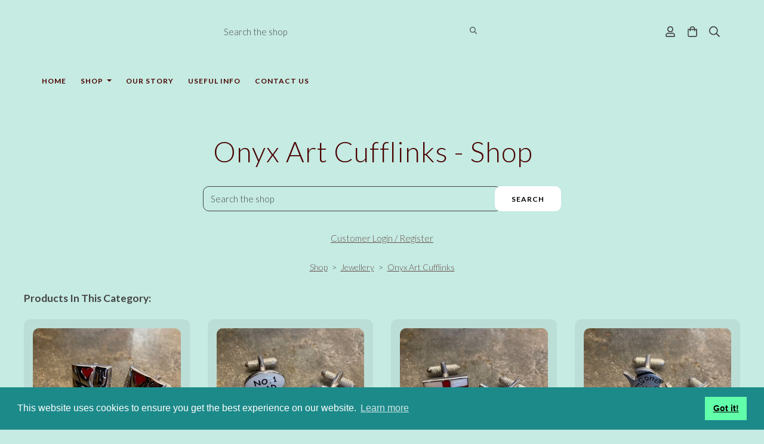

--- FILE ---
content_type: text/html; charset=utf-8
request_url: https://www.gingerfig.co.uk/ourshop/cat_1754928-Onyx-Art-Cufflinks.html
body_size: 15658
content:

<!DOCTYPE html> <!--[if lt IE 7]> <html class="no-js ie lt-ie10 lt-ie9 lt-ie8 lt-ie7"> <![endif]--> <!--[if IE 7]> <html class="no-js ie ie7 lt-ie10 lt-ie9 lt-ie8"> <![endif]--> <!--[if IE 8]> <html class="no-js ie ie8 lt-ie10 lt-ie9"> <![endif]--> <!--[if IE 9]> <html class="no-js ie ie9 lt-ie10"> <![endif]--> <!--[if gt IE 9]> <html class="no-js ie not-ie-legacy"> <![endif]--> <!--[if !IE]><!--> <html class="wdk-theme no-js font-size--med"> <!--<![endif]--> <head> <meta http-equiv="X-UA-Compatible" content="IE=edge,chrome=1" /> <meta name="viewport" content="width=device-width, initial-scale=1.0" /> <meta name="format-detection" content="telephone=no" /> <link rel="stylesheet" href="https://assetsbeta.create-cdn.net/_assets/livesites/feature/content-builder/content-builder.min.css?39baccb5f47cbd935df0218d5820cce6"> <title>Onyx Art Cufflinks - Shop</title> <meta name="keywords" content=""/> <meta name="description" content=""/> <meta name="MSSmartTagsPreventParsing" content="TRUE"/> <link rel="shortcut icon" href="https://sites.create-cdn.net/sitefiles/56/1/4/561435/favicon.ico?87791b9378e323b81105b054331068a8" /> <script src="https://assetsbeta.create-cdn.net/_assets/livesites/component/common/jquery-3.7.1.min.js?2c872dbe60f4ba70fb85356113d8b35e" type="text/javascript"></script><script src="https://assetsbeta.create-cdn.net/_assets/livesites/component/common/jquery-migrate-3.5.2.min.js?88d82ba2bc432aa8ea45a71fb47ebccf" type="text/javascript"></script><script src="/include/js/loader.js?2025-09-03 13:03:17"></script><!-- Global site tag (gtag.js) - Google Analytics --><script type="text/javascript" src="https://www.googletagmanager.com/gtag/js?id=G-JNE452KQ6T" async></script><script type="text/javascript" >    var siteid = 561435;
    window.dataLayer = window.dataLayer || [];
    function gtag(){dataLayer.push(arguments);}
    gtag('js', new Date());
    gtag('config', 'G-JNE452KQ6T', {
      'siteid': siteid
    });

    gtag('config', 'G-PKKFPWJYLY');    
    $(function(){
      if (window.events) {
        var shopCurrency = 'GBP';
        window.events.on('addToBasket', function (data, source) {
          if(gtag) {
            let item_list_id = 'product_page';
            let item_list_name = 'Product Page';

            if(source === 'category_page') {
              item_list_id = 'category_page';
              item_list_name = 'Category Page';
            }

            gtag("event", "add_to_cart", {
              currency: shopCurrency,
              value: data.price * data.quantity,
              items: [
                {
                item_id: data.ID,
                item_name: data.title,
                item_list_id: item_list_id,
                item_list_name: item_list_name,
                price: data.price,
                quantity: data.quantity,
                }
              ]
            });
          }
        });

        window.events.on('removeFromBasket', function (data) {
          if(gtag) {
            gtag("event", "remove_from_cart", {
              currency: shopCurrency,
              value: data.price * data.quantity,
              items: [
                {
                item_id: data.ID,
                item_name: data.title,
                item_list_id: 'basket',
                item_list_name: 'Basket',
                price: data.price,
                quantity: data.quantity,
                }
              ]
            });
          }
        })

        window.events.on('checkoutStart', function (data) {
          if(gtag) {
            let basketItems = data.basket.map(function(product) {
              return {
                item_id: product.ID,
                item_name: product.title,
                price: product.price,
                quantity: product.quantity
              }
            });

            gtag("event", "begin_checkout", {
              value: data.amount,
              currency: data.currency,
              items: basketItems
            });
          }

        });

        window.events.on('checkoutComplete', function (data) {
          if(gtag) {
            let basketItems = data.basket.map(function(product) {
              return {
                item_id: product.ID,
                item_name: product.title,
                price: product.price,
              }
            })

            gtag("event", "purchase", {
              currency: data.currency,
              transaction_id: data.transaction_id,
              value: data.amount,
              coupon: data.discount_code,
              shipping: data.postage_price,
              items: basketItems,
            })
          }
        });

        window.events.on('productView', function (data) {
          if(gtag) {
            gtag("event", "view_item", {
              currency: shopCurrency,
              value: 0,
              items: [
                {
                item_id: data.ID,
                item_name: data.title,
                item_list_id: "product_page",
                item_list_name: "Product Page",
                price: data.price
                }
              ]
            });
          }
        })

        window.events.on('checkoutStage', function (step) {
          if(gtag) {
            gtag("event", "checkout", {
              'step': step
            });
          }
        })

        window.events.on('formSubmitting', function(data){
          if(gtag) {
            gtag("event", "form_submit", data);
          }
        });
      }
    });
</script><link rel="stylesheet" type="text/css" href="https://fonts.googleapis.com/css?display=swap&family=Lato:300,400,600,700"><link rel="stylesheet" type="text/css" href="https://fonts.googleapis.com/css?display=swap&family=Lato:300,400,600,700"><link rel="stylesheet" type="text/css" href="https://fonts.googleapis.com/css?display=swap&family=Marcellus:300,400,600,700"><style>@font-face {font-family: "font awesome";font-style: normal;font-weight: normal;font-display: swap;src: url("https://create-cdn.net/_assets/fonts/template-fonts/icons/fontawesome/fontawesome.eot?20141125");src: url("https://create-cdn.net/_assets/fonts/template-fonts/icons/fontawesome/fontawesome.eot?iefix&20141125") format("embedded-opentype"), url("https://create-cdn.net/_assets/fonts/template-fonts/icons/fontawesome/fontawesome.woff?20141125") format("woff"), url("https://create-cdn.net/_assets/fonts/template-fonts/icons/fontawesome/fontawesome.ttf?20141125") format("truetype"), url("https://create-cdn.net/_assets/fonts/template-fonts/icons/fontawesome/fontawesome.svg#font-awesome?20141125") format("svg"),url("https://create-cdn.net/_assets/fonts/template-fonts/icons/fontawesome/fontawesome.ttf?20141125") format("truetype")}</style><script>window.createSite = {"pageid":"4182381","currency":{"code":"GBP","pre":"&pound;","aft":""}};</script>
					  <meta property="og:type"							content="website" />
					  <meta property="og:url"							content="https://www.gingerfig.co.uk/ourshop/cat_1754928-Onyx-Art-Cufflinks.html" />
					  <link rel="canonical"								href="https://www.gingerfig.co.uk/ourshop/cat_1754928-Onyx-Art-Cufflinks.html" />
					  <meta property="og:title"							content="Onyx Art Cufflinks - Shop" />
					  <meta property="og:site_name"						content="www.gingerfig.co.uk" />
					  <meta name="twitter:card" content="summary" /><meta property="og:image"			content="https://sites.create-cdn.net/siteimages/56/1/4/561435/19/6/4/19645568/1000x1000.jpg?1635352619" /><script type="application/ld+json">{"@context":"https:\/\/schema.org","@type":"ItemList","itemListElement":[{"@type":"ListItem","position":7672217,"url":"https:\/\/www.gingerfig.co.uk\/ourshop\/prod_7672217-SALE-Was-1299-now-10-Onyx-Art-Cufflinks-I-My-Dad.html"},{"@type":"ListItem","position":7672218,"url":"https:\/\/www.gingerfig.co.uk\/ourshop\/prod_7672218-SALE-Was-1299-now-10-Onyx-Art-Cufflinks-No-1-Dad.html"},{"@type":"ListItem","position":7672214,"url":"https:\/\/www.gingerfig.co.uk\/ourshop\/prod_7672214-SALE-Was-1299-now-10-Onyx-Art-Cufflinks-Flag-of-St-George.html"},{"@type":"ListItem","position":7672216,"url":"https:\/\/www.gingerfig.co.uk\/ourshop\/prod_7672216-SALE-Was-1299-now-10-Onyx-Art-Cufflinks-Gone-Fishing.html"},{"@type":"ListItem","position":7672206,"url":"https:\/\/www.gingerfig.co.uk\/ourshop\/prod_7672206-SALE-Was-1299-now-10-Onyx-Art-Cufflinks-VW-Convertible.html"}]}</script><link rel="stylesheet" href="https://assetsbeta.create-cdn.net/_assets/livesites/component/modal/modal.min.css?0712ddff8bb7c2ec4838ba17b29103f7" /><link rel="stylesheet" href="https://assetsbeta.create-cdn.net/_assets/livesites/component/session/session.min.css?d14ed9b57555828f24e1c7c78a5bfc7b" /><script type="text/javascript" src="https://assetsbeta.create-cdn.net/_assets/livesites/component/modal/modal.min.js?66520fc5d9421d9b4022a8910d693cbe" async></script><script src="https://assetsbeta.create-cdn.net/_assets/livesites/component/session/session.min.js?e9b6512c3cd27c880a4cc1ed03166ee2" defer></script><script src="https://assetsbeta.create-cdn.net/_assets/livesites/component/page-events/page-events.min.js?64345003a6529e9ec6053cb77419e3db"></script><link rel="stylesheet" type="text/css" href="https://cdn.jsdelivr.net/npm/cookieconsent@3/build/cookieconsent.min.css" /><script src="https://assetsbeta.create-cdn.net/_assets/livesites/component/basket/basket.min.js?e1679b6159bb71c40ac7e4cf026ab9d4" async type="text/javascript"></script><link rel='stylesheet' href='/theme.min.css?2025-09-03 13:03:17' type='text/css' /><link rel="stylesheet" type="text/css" href="/palette.css?2025-09-03 13:03:17" media="screen"><!--Theme JS--><script type="text/javascript">function detect_ie(){var e=window.navigator.userAgent,t=e.indexOf("MSIE ");if(t>0){parseInt(e.substring(t+5,e.indexOf(".",t)),10);document.querySelector("html").className+=" ie"}else{if(e.indexOf("Trident/")>0){var n=e.indexOf("rv:");parseInt(e.substring(n+3,e.indexOf(".",n)),10);document.querySelector("html").className+=" ie"}else{var d=e.indexOf("Edge/");if(!(d>0))return document.querySelector("html").className+=" not-ie",!1;parseInt(e.substring(d+5,e.indexOf(".",d)),10);document.querySelector("html").className+=" edge"}}}function hasFlexGapSupport(){const e=document.createElement("div");e.style.display="flex",e.style.flexDirection="column",e.style.rowGap="1px",e.appendChild(document.createElement("div")),e.appendChild(document.createElement("div")),document.body.appendChild(e);const t=1===e.scrollHeight;return e.parentNode.removeChild(e),t}document.addEventListener("DOMContentLoaded",(function(){detect_ie();/iPad|iPhone|iPod/.test(navigator.userAgent)&&!window.MSStream&&!hasFlexGapSupport()&&document.documentElement.classList.add("flex-gap-not-supported")}));</script><script type="application/ld+json">
				{
				  "@context": "http://schema.org",
				  "@type": "WebSite",
				  "url": "https://www.gingerfig.co.uk/",
				  "potentialAction": {
				    "@type": "SearchAction",
				    "target": "https://www.gingerfig.co.uk/shop/search.php?q={search_term_string}",
				    "query-input": "required name=search_term_string"
				  }
				}</script><script>!function(e,t,n){function r(e,t){return typeof e===t}function s(){var e,t,n,s,i,o,a;for(var l in w)if(w.hasOwnProperty(l)){if(e=[],t=w[l],t.name&&(e.push(t.name.toLowerCase()),t.options&&t.options.aliases&&t.options.aliases.length))for(n=0;n<t.options.aliases.length;n++)e.push(t.options.aliases[n].toLowerCase());for(s=r(t.fn,"function")?t.fn():t.fn,i=0;i<e.length;i++)o=e[i],a=o.split("."),1===a.length?S[a[0]]=s:(!S[a[0]]||S[a[0]]instanceof Boolean||(S[a[0]]=new Boolean(S[a[0]])),S[a[0]][a[1]]=s),y.push((s?"":"no-")+a.join("-"))}}function i(e){var t=b.className,n=S._config.classPrefix||"";if(x&&(t=t.baseVal),S._config.enableJSClass){var r=new RegExp("(^|\\s)"+n+"no-js(\\s|$)");t=t.replace(r,"$1"+n+"js$2")}S._config.enableClasses&&(t+=" "+n+e.join(" "+n),x?b.className.baseVal=t:b.className=t)}function o(){return"function"!=typeof t.createElement?t.createElement(arguments[0]):x?t.createElementNS.call(t,"http://www.w3.org/2000/svg",arguments[0]):t.createElement.apply(t,arguments)}function a(e){return e.replace(/([a-z])-([a-z])/g,function(e,t,n){return t+n.toUpperCase()}).replace(/^-/,"")}function l(){var e=t.body;return e||(e=o(x?"svg":"body"),e.fake=!0),e}function f(e,n,r,s){var i,a,f,u,c="modernizr",d=o("div"),p=l();if(parseInt(r,10))for(;r--;)f=o("div"),f.id=s?s[r]:c+(r+1),d.appendChild(f);return i=o("style"),i.type="text/css",i.id="s"+c,(p.fake?p:d).appendChild(i),p.appendChild(d),i.styleSheet?i.styleSheet.cssText=e:i.appendChild(t.createTextNode(e)),d.id=c,p.fake&&(p.style.background="",p.style.overflow="hidden",u=b.style.overflow,b.style.overflow="hidden",b.appendChild(p)),a=n(d,e),p.fake?(p.parentNode.removeChild(p),b.style.overflow=u,b.offsetHeight):d.parentNode.removeChild(d),!!a}function u(e,t){return!!~(""+e).indexOf(t)}function c(e,t){return function(){return e.apply(t,arguments)}}function d(e,t,n){var s;for(var i in e)if(e[i]in t)return n===!1?e[i]:(s=t[e[i]],r(s,"function")?c(s,n||t):s);return!1}function p(e){return e.replace(/([A-Z])/g,function(e,t){return"-"+t.toLowerCase()}).replace(/^ms-/,"-ms-")}function v(t,n,r){var s;if("getComputedStyle"in e){s=getComputedStyle.call(e,t,n);var i=e.console;if(null!==s)r&&(s=s.getPropertyValue(r));else if(i){var o=i.error?"error":"log";i[o].call(i,"getComputedStyle returning null, its possible modernizr test results are inaccurate")}}else s=!n&&t.currentStyle&&t.currentStyle[r];return s}function m(t,r){var s=t.length;if("CSS"in e&&"supports"in e.CSS){for(;s--;)if(e.CSS.supports(p(t[s]),r))return!0;return!1}if("CSSSupportsRule"in e){for(var i=[];s--;)i.push("("+p(t[s])+":"+r+")");return i=i.join(" or "),f("@supports ("+i+") { #modernizr { position: absolute; } }",function(e){return"absolute"==v(e,null,"position")})}return n}function g(e,t,s,i){function l(){c&&(delete P.style,delete P.modElem)}if(i=!r(i,"undefined")&&i,!r(s,"undefined")){var f=m(e,s);if(!r(f,"undefined"))return f}for(var c,d,p,v,g,h=["modernizr","tspan","samp"];!P.style&&h.length;)c=!0,P.modElem=o(h.shift()),P.style=P.modElem.style;for(p=e.length,d=0;d<p;d++)if(v=e[d],g=P.style[v],u(v,"-")&&(v=a(v)),P.style[v]!==n){if(i||r(s,"undefined"))return l(),"pfx"!=t||v;try{P.style[v]=s}catch(y){}if(P.style[v]!=g)return l(),"pfx"!=t||v}return l(),!1}function h(e,t,n,s,i){var o=e.charAt(0).toUpperCase()+e.slice(1),a=(e+" "+z.join(o+" ")+o).split(" ");return r(t,"string")||r(t,"undefined")?g(a,t,s,i):(a=(e+" "+j.join(o+" ")+o).split(" "),d(a,t,n))}var y=[],w=[],C={_version:"3.4.0",_config:{classPrefix:"",enableClasses:!0,enableJSClass:!0,usePrefixes:!0},_q:[],on:function(e,t){var n=this;setTimeout(function(){t(n[e])},0)},addTest:function(e,t,n){w.push({name:e,fn:t,options:n})},addAsyncTest:function(e){w.push({name:null,fn:e})}},S=function(){};S.prototype=C,S=new S,S.addTest("eventlistener","addEventListener"in e),S.addTest("svg",!!t.createElementNS&&!!t.createElementNS("http://www.w3.org/2000/svg","svg").createSVGRect);var b=t.documentElement;S.addTest("classlist","classList"in b);var x="svg"===b.nodeName.toLowerCase();S.addTest("srcset","srcset"in o("img")),S.addTest("inlinesvg",function(){var e=o("div");return e.innerHTML="<svg/>","http://www.w3.org/2000/svg"==("undefined"!=typeof SVGRect&&e.firstChild&&e.firstChild.namespaceURI)});var T=function(){function e(e,t){var s;return!!e&&(t&&"string"!=typeof t||(t=o(t||"div")),e="on"+e,s=e in t,!s&&r&&(t.setAttribute||(t=o("div")),t.setAttribute(e,""),s="function"==typeof t[e],t[e]!==n&&(t[e]=n),t.removeAttribute(e)),s)}var r=!("onblur"in t.documentElement);return e}();C.hasEvent=T;var E=C.testStyles=f,_=function(){var e=navigator.userAgent,t=e.match(/w(eb)?osbrowser/gi),n=e.match(/windows phone/gi)&&e.match(/iemobile\/([0-9])+/gi)&&parseFloat(RegExp.$1)>=9;return t||n}();_?S.addTest("fontface",!1):E('@font-face {font-family:"font";src:url("https://")}',function(e,n){var r=t.getElementById("smodernizr"),s=r.sheet||r.styleSheet,i=s?s.cssRules&&s.cssRules[0]?s.cssRules[0].cssText:s.cssText||"":"",o=/src/i.test(i)&&0===i.indexOf(n.split(" ")[0]);S.addTest("fontface",o)}),S.addTest("details",function(){var e,t=o("details");return"open"in t&&(E("#modernizr details{display:block}",function(n){n.appendChild(t),t.innerHTML="<summary>a</summary>b",e=t.offsetHeight,t.open=!0,e=e!=t.offsetHeight}),e)});var R="Moz O ms Webkit",z=C._config.usePrefixes?R.split(" "):[];C._cssomPrefixes=z;var L=function(t){var r,s=prefixes.length,i=e.CSSRule;if("undefined"==typeof i)return n;if(!t)return!1;if(t=t.replace(/^@/,""),r=t.replace(/-/g,"_").toUpperCase()+"_RULE",r in i)return"@"+t;for(var o=0;o<s;o++){var a=prefixes[o],l=a.toUpperCase()+"_"+r;if(l in i)return"@-"+a.toLowerCase()+"-"+t}return!1};C.atRule=L;var j=C._config.usePrefixes?R.toLowerCase().split(" "):[];C._domPrefixes=j;var N={elem:o("modernizr")};S._q.push(function(){delete N.elem});var P={style:N.elem.style};S._q.unshift(function(){delete P.style}),C.testAllProps=h;var A=C.prefixed=function(e,t,n){return 0===e.indexOf("@")?L(e):(e.indexOf("-")!=-1&&(e=a(e)),t?h(e,t,n):h(e,"pfx"))};S.addTest("objectfit",!!A("objectFit"),{aliases:["object-fit"]}),s(),i(y),delete C.addTest,delete C.addAsyncTest;for(var k=0;k<S._q.length;k++)S._q[k]();e.Modernizr=S}(window,document);
function jsload(e,t){if(0===e.indexOf("/_assets/")&&(e=createCDNPath+e),jsload_files.indexOf(e)===-1){if("function"==typeof t){var s=document.createElement("script"),a=document.getElementsByTagName("script")[0];s.src=e,a.parentNode.insertBefore(s,a),t&&(s.onload=t)}else document.write(unescape('%3Cscript src="'+e+'"%3E%3C/script%3E'));jsload_files.push(e)}}var jsload_files=[];if("undefined"==typeof createCDNPath)var createCDNPath="https://create-cdn.net";

		 	if( ! Modernizr.classlist ){
				jsload('/_assets/shared/component/polyfill-classlist/polyfill-classlist.min.js');
		 	}
		

		 	if( ! Modernizr.eventlistener ){
				jsload('/_assets/shared/component/polyfill-eventlistener/polyfill-eventlistener.min.js');
		 	}</script> <style>
      body, .font--content { font-family: "lato"; }
				.font--heading { font-family: "lato"; }
				.font--logo { font-family: "marcellus"; }
				.i { font-family: "font awesome" ; }      /* A comment to stop the syntax highlighting from breaking */

      /* Add the template background options */

      html {<!--WDK: templateoption:templatebg-->
      }</style> <link rel="stylesheet" href="https://create-cdn.net/_assets/livesites/component/csswizardry-grids-responsive/csswizardry-grids-responsive.min.css?20150528"> <!--[if lt IE 9]> <script src="https://create-cdn.net/_assets/livesites/component/html5shiv/html5shiv.min.js"></script> <![endif]--> <script>
      var firstBlock, headerBlock, blockContent
      function incorporateHeader() {
        // First-run setup
        if (!headerBlock) {
          firstBlock = document.querySelector('.block--incorporate-header')
          // If there's a sub-block, use that.
          if (firstBlock.querySelector('.block')) {
            firstBlock = firstBlock.querySelector('.block')
          }

          blockContent = firstBlock.getElementsByClassName('block__content')[0]
          if (!blockContent) {
            blockContent = firstBlock
          }
          headerBlock = document.getElementById('site-navigation')
          // Split and find as running the regex directly on className did not work.
          var firstBlockPalette = firstBlock.className.split(' ').find(function (e) {
            return /^palette-[a-zA-Z0-9_-]+$/.test(e)
          })
          var headerBlocks = headerBlock.children
          for (var i = 0; i < headerBlocks.length; i++) {
            //Remove existing palette class
            headerBlocks[i].className.replace(/(s|^)palette-[a-zA-Z0-9_-]+($|s)/, ' ')
            if (firstBlockPalette) {
              headerBlocks[i].classList.add(firstBlockPalette)
            }
          }
          // The header now needs the incorporated class
          headerBlock.classList.add('header--incorporated')
          // Re-run on resize
          window.addEventListener('resize', incorporateHeader, true)
          // Run again when things have finished running
          window.setTimeout(incorporateHeader, 0)

          var headerImages = headerBlock.querySelectorAll('img')
          for (var i = 0; i < headerImages.length; i++) {
            var image = headerImages[i]
            image.addEventListener('load', incorporateHeader)
          }
        }
        var headerHeight = headerBlock.scrollHeight
        document.body.style.setProperty('--header-height', headerHeight + 'px')
      }</script> </head> <body class="wdk_columnCount_0 has-banner--type-3 has-wallpaper page-type-shop has-shop has-basket heading--lrg button--round theme--button-round theme--corner-round theme--corner-radius-medium theme--card-solid theme--divider-solid theme--link-underline wdk-theme-body template-rwd template-structure-167"> <div id="site-wrapper" class="site-wrapper"> <header id="site-navigation" class="site-header is-content-builder"> <!----><section data-save-timestamp="1661943944451" id="block_2721400" data-cb-blocktype="ShopHeaderSearchBarCentred" data-cb-version="3.0.1" data-menu-bar-style="solid" data-header-bar-style="solid" data-search-bar-width="medium" class="block js-block--padded-content js-block--block_2721 b-header block--header ShopHeaderSearchBarCentred block--horizontal-content-left"><!----> <div data-name="header-bar" class="b-header__bar is-solid is-hidden-on-mobile" style="display:none;"><!----> <div class="b-container"><div class="b-row"><div class="b-col-12 b-flex--xs"><div class="b-header__item-wrapper has-items-inline--xs is-aligned-left is-nested" style="display:none;"> <div class="b-header__item b-flex--shrink-0 b-line-height--0"><!----></div></div> <div class="b-header__item-wrapper has-items-inline--xs is-aligned-center is-nested" style="display:none;"><div class="b-header__item b-flex--shrink-0 b-text-left--xs"><!----></div></div> <div class="b-header__item-wrapper has-items-inline--xs is-aligned-right is-nested" style="display:none;"><div class="b-line-height b-header__item b-text-right--xs is-hidden-on-mobile"><!----></div> </div></div></div></div></div> <div class="block__content--pad-top-25 block__content--pad-bottom-25 block__content"> <div class="b-container-wrapper"><div class="b-container"><div class="b-row"><div class="b-col-12"><div class="b-header__item-wrapper has-items-inline--xs is-aligned-center"><div itemscope="itemscope" itemtype="http://schema.org/Organization" class="b-header__item b-line-height--0 is-logo"><a data-name="logo" itemprop="url" href="/" class="editable-element editable-element--logo logo-container"></a></div> <div class="b-header__item b-flex--grow-1 b-line-height--0 is-invisible-on-mobile"><div data-name="searchbar" class="b-flex--xs b-flex--justify-center"><div id="site-search" data-name="shopsearchbar" class="editable-element editable-element--shop-search shop-search shop-search--bar is-medium has-no-margin"><form method="get" action="/shop/search.php" name="sideSearchForm" class="form site-search"><fieldset class="fieldset"><input id="shop_search_header" name="q" type="search" placeholder="Search the shop" class="text-input"> <button type="submit" class="button"><span class="icon"><svg xmlns="http://www.w3.org/2000/svg" viewBox="0 0 512 512"><path d="M508.5 468.9L387.1 347.5c-2.3-2.3-5.3-3.5-8.5-3.5h-13.2c31.5-36.5 50.6-84 50.6-136C416 93.1 322.9 0 208 0S0 93.1 0 208s93.1 208 208 208c52 0 99.5-19.1 136-50.6v13.2c0 3.2 1.3 6.2 3.5 8.5l121.4 121.4c4.7 4.7 12.3 4.7 17 0l22.6-22.6c4.7-4.7 4.7-12.3 0-17zM208 368c-88.4 0-160-71.6-160-160S119.6 48 208 48s160 71.6 160 160-71.6 160-160 160z"/></svg></span> <span class="icon-text">Search</span></button></fieldset></form></div></div></div> <div class="b-header__item b-flex--shrink-0 b-text-right--xs b-line-height--0"><ul data-name="account-shop-icons" class="b-account-shop-icons sm sm-shop b-line-height--0"><li id="site-account" data-name="accountlogin" data-sm-reverse="true" class="editable-element editable-element--account_login site-account sm-shop-toggle-wrapper"><a href="/account/" class="sm-shop-toggle"><span class="icon sm-shop-toggle__icon"><svg xmlns="http://www.w3.org/2000/svg" viewBox="0 0 448 512"><path d="M313.6 304c-28.7 0-42.5 16-89.6 16-47.1 0-60.8-16-89.6-16C60.2 304 0 364.2 0 438.4V464c0 26.5 21.5 48 48 48h352c26.5 0 48-21.5 48-48v-25.6c0-74.2-60.2-134.4-134.4-134.4zM400 464H48v-25.6c0-47.6 38.8-86.4 86.4-86.4 14.6 0 38.3 16 89.6 16 51.7 0 74.9-16 89.6-16 47.6 0 86.4 38.8 86.4 86.4V464zM224 288c79.5 0 144-64.5 144-144S303.5 0 224 0 80 64.5 80 144s64.5 144 144 144zm0-240c52.9 0 96 43.1 96 96s-43.1 96-96 96-96-43.1-96-96 43.1-96 96-96z"/></svg></span> <span class="sm-shop-toggle__text icon-text">account</span></a></li> <li data-name="shopbasket" data-sm-reverse="true" class="editable-element editable-element--shop-basket shop-basket sm-shop-toggle-wrapper"><a class="sm-shop-toggle"><span class="icon sm-shop-toggle__icon"><svg xmlns="http://www.w3.org/2000/svg" viewBox="0 0 448 512"><path d="M352 128C352 57.42 294.579 0 224 0 153.42 0 96 57.42 96 128H0v304c0 44.183 35.817 80 80 80h288c44.183 0 80-35.817 80-80V128h-96zM224 48c44.112 0 80 35.888 80 80H144c0-44.112 35.888-80 80-80zm176 384c0 17.645-14.355 32-32 32H80c-17.645 0-32-14.355-32-32V176h48v40c0 13.255 10.745 24 24 24s24-10.745 24-24v-40h160v40c0 13.255 10.745 24 24 24s24-10.745 24-24v-40h48v256z"/></svg></span> <span class="sm-shop-toggle__text icon-text">basket</span></a> <ul class="mega-menu"><li><div class="sm-shop-dropdown-item"><div class="sm-shop-item"><div class="basket__total">
              Total: <span class="wdk_basket_total"></span> </div> <div class="basket__menu"><div class="basket__link"><a href="/ourshop/basket" class="dropdown-item__link">Basket</a></div> <div class="checkout__link"><a href="/ourshop/checkout" class="dropdown-item__link">Checkout</a></div></div></div></div></li></ul></li> <li id="site-search" data-name="shopsearch" data-sm-reverse="true" class="editable-element editable-element--shop-search shop-search sm-shop-toggle-wrapper b-display-none--md"><a class="sm-shop-toggle"><span class="icon sm-shop-toggle__icon"><svg xmlns="http://www.w3.org/2000/svg" viewBox="0 0 512 512"><path d="M508.5 468.9L387.1 347.5c-2.3-2.3-5.3-3.5-8.5-3.5h-13.2c31.5-36.5 50.6-84 50.6-136C416 93.1 322.9 0 208 0S0 93.1 0 208s93.1 208 208 208c52 0 99.5-19.1 136-50.6v13.2c0 3.2 1.3 6.2 3.5 8.5l121.4 121.4c4.7 4.7 12.3 4.7 17 0l22.6-22.6c4.7-4.7 4.7-12.3 0-17zM208 368c-88.4 0-160-71.6-160-160S119.6 48 208 48s160 71.6 160 160-71.6 160-160 160z"/></svg></span> <span class="sm-shop-toggle__text icon-text">Search</span></a> <ul class="mega-menu"><li><div class="sm-shop-dropdown-item"><form method="get" action="/shop/search.php" name="sideSearchForm" class="form site-search"><fieldset class="fieldset"><legend class="legend">
                Search the shop</legend> <input id="shop_search_header" name="q" type="search" placeholder="" class="text-input"> <button type="submit" class="button"><span class="icon sm-shop-toggle__icon"><svg xmlns="http://www.w3.org/2000/svg" viewBox="0 0 512 512"><path d="M508.5 468.9L387.1 347.5c-2.3-2.3-5.3-3.5-8.5-3.5h-13.2c31.5-36.5 50.6-84 50.6-136C416 93.1 322.9 0 208 0S0 93.1 0 208s93.1 208 208 208c52 0 99.5-19.1 136-50.6v13.2c0 3.2 1.3 6.2 3.5 8.5l121.4 121.4c4.7 4.7 12.3 4.7 17 0l22.6-22.6c4.7-4.7 4.7-12.3 0-17zM208 368c-88.4 0-160-71.6-160-160S119.6 48 208 48s160 71.6 160 160-71.6 160-160 160z"/></svg></span> <span class="icon-text">Search</span></button></fieldset></form></div></li></ul></li></ul></div></div></div></div></div></div> </div> <div class="b-header__menu-bar is-solid"><!----> <div class="b-container-wrapper s-navigation"><div class="b-container"><div class="b-row"><div id="site-menu" role="navigation" class="b-col-12"><div data-name="navigation" class="text-center"><div data-name="nav" class="s-navigation__menu js-menu-nav-container"><button type="button" class="s-menu-icon hamburger hamburger--squeeze js-mobile-open uneditable-element"><span aria-hidden="true" class="hamburger-box"><span class="hamburger-inner icon"></span></span></button> <nav data-name="menu" class="js-menu-nav b-line-height--0 s-menu s-menu--reset-margin"><button type="button" class="s-menu-close hamburger hamburger--squeeze is-active js-mobile-inside-close b-padding-y-30--xs b-padding-x-30--xs b-line-height--xs"><span aria-hidden="true" class="hamburger-box"><span class="hamburger-inner icon"></span></span></button> <div class="s-menu-container"><span class="js-menu__container-block_2721_sticky--false b-display-inline-block--md s-menu--loading"> <ul class="editable-element editable-element--menu  "> <li class="js-menu__more-item-block_2721_sticky--false "> <a  href="/">
                    Home                  </a> </li> <li class="js-menu__more-item-block_2721_sticky--false "> <a  href="/ourshop/">
                    Shop                  </a> <ul class="editable-element editable-element--menu  "> <li class="js-menu__more-item-block_2721_sticky--false "> <a  href="/ourshop/cat_1761845-RECENTLY-ADDED.html">
                      RECENTLY ADDED!                  </a> </li> <li class="js-menu__more-item-block_2721_sticky--false "> <a  href="/ourshop/cat_1796144-Mostly-Hearty-Valentines-Day-Ideas.html">
                    (Mostly) Hearty Valentine's Day Ideas                  </a> </li> <li class="js-menu__more-item-block_2721_sticky--false "> <a  href="/ourshop/cat_1755340-A-Little-Bit-of-Christmas.html">
                    A Little Bit of Christmas!                  </a> </li> <li class="js-menu__more-item-block_2721_sticky--false "> <a  href="/ourshop/cat_1732672-Accessories.html">
                    Accessories                  </a> <ul class="editable-element editable-element--menu  "> <li class="js-menu__more-item-block_2721_sticky--false "> <a  href="/ourshop/cat_1765712-All-Bags.html">
                    All Bags                  </a> </li> <li class="js-menu__more-item-block_2721_sticky--false "> <a  href="/ourshop/cat_1756599-All-Purses.html">
                    All Purses                  </a> </li> <li class="js-menu__more-item-block_2721_sticky--false "> <a  href="/ourshop/cat_1765715-All-Washbags.html">
                    All Washbags                  </a> </li> <li class="js-menu__more-item-block_2721_sticky--false "> <a  href="/ourshop/cat_1749743-Hot-Tomato.html">
                    Hot Tomato                  </a> </li> <li class="js-menu__more-item-block_2721_sticky--false "> <a  href="/ourshop/cat_1732664-Lua.html">
                    Lua                    </a> <ul class="editable-element editable-element--menu  "> <li class="js-menu__more-item-block_2721_sticky--false "> <a  href="/ourshop/cat_1732268-Bags.html">
                    Bags                  </a> </li> <li class="js-menu__more-item-block_2721_sticky--false "> <a  href="/ourshop/cat_1732666-Cosmetic-Bags.html">
                    Cosmetic Bags                  </a> </li> <li class="js-menu__more-item-block_2721_sticky--false "> <a  href="/ourshop/cat_1732302-Purses.html">
                    Purses                  </a> </li> </ul> </li> <li class="js-menu__more-item-block_2721_sticky--false "> <a  href="/ourshop/cat_1732673-Nicky-James.html">
                    Nicky James                  </a> <ul class="editable-element editable-element--menu  "> <li class="js-menu__more-item-block_2721_sticky--false "> <a  href="/ourshop/cat_1732674-Bags.html">
                    Bags                  </a> </li> <li class="js-menu__more-item-block_2721_sticky--false "> <a  href="/ourshop/cat_1732676-Purses.html">
                    Purses                  </a> </li> <li class="js-menu__more-item-block_2721_sticky--false "> <a  href="/ourshop/cat_1732675-WashbagsCosmetic-Purses.html">
                    Washbags/Cosmetic Purses                  </a> </li> </ul> </li> <li class="js-menu__more-item-block_2721_sticky--false "> <a  href="/ourshop/cat_1735921-Sophie-Allport-Bags.html">
                    Sophie Allport Bags                  </a> </li> </ul> </li> <li class="js-menu__more-item-block_2721_sticky--false "> <a  href="/ourshop/cat_1728088-Cards.html">
                    Cards                  </a> <ul class="editable-element editable-element--menu  "> <li class="js-menu__more-item-block_2721_sticky--false "> <a  href="/ourshop/cat_1747333-Angela-Chick.html">
                    Angela Chick                  </a> </li> <li class="js-menu__more-item-block_2721_sticky--false "> <a  href="/ourshop/cat_1731848-Anniversary.html">
                    Anniversary                  </a> </li> <li class="js-menu__more-item-block_2721_sticky--false "> <a  href="/ourshop/cat_1735539-Archivist.html">
                    Archivist                  </a> </li> <li class="js-menu__more-item-block_2721_sticky--false "> <a  href="/ourshop/cat_1761872-Bill-Jones.html">
                    Bill Jones                  </a> </li> <li class="js-menu__more-item-block_2721_sticky--false "> <a  href="/ourshop/cat_1731805-Birthday.html">
                    Birthday                  </a> <ul class="editable-element editable-element--menu  "> <li class="js-menu__more-item-block_2721_sticky--false "> <a  href="/ourshop/cat_1731661-Ages.html">
                    Ages                  </a> </li> </ul> </li> <li class="js-menu__more-item-block_2721_sticky--false "> <a  href="/ourshop/cat_1754608-Brainbox-Candy.html">
                    Brainbox Candy                    </a> </li> <li class="js-menu__more-item-block_2721_sticky--false "> <a  href="/ourshop/cat_1756359-Cardtastic.html">
                    Cardtastic                  </a> </li> <li class="js-menu__more-item-block_2721_sticky--false "> <a  href="/ourshop/cat_1747500-Christening.html">
                    Christening                  </a> </li> <li class="js-menu__more-item-block_2721_sticky--false "> <a  href="/ourshop/cat_1762689-Cinnamon-Aitch.html">
                    Cinnamon Aitch                  </a> </li> <li class="js-menu__more-item-block_2721_sticky--false "> <a  href="/ourshop/cat_1731693-Emma-Bryan.html">
                    Emma Bryan                    </a> </li> <li class="js-menu__more-item-block_2721_sticky--false "> <a  href="/ourshop/cat_1762693-Engagement.html">
                    Engagement                  </a> </li> <li class="js-menu__more-item-block_2721_sticky--false "> <a  href="/ourshop/cat_1762680-Georgia-Breeze.html">
                    Georgia Breeze                  </a> </li> <li class="js-menu__more-item-block_2721_sticky--false "> <a  href="/ourshop/cat_1749255-Get-Well-Soon.html">
                    Get Well Soon                  </a> </li> <li class="js-menu__more-item-block_2721_sticky--false "> <a  href="/ourshop/cat_1731887-Good-Luck.html">
                    Good Luck                  </a> </li> <li class="js-menu__more-item-block_2721_sticky--false "> <a  href="/ourshop/cat_1736273-Holy-Mackerel.html">
                    Holy Mackerel                  </a> </li> <li class="js-menu__more-item-block_2721_sticky--false "> <a  href="/ourshop/cat_1735702-Humorous.html">
                    Humorous                  </a> </li> <li class="js-menu__more-item-block_2721_sticky--false "> <a  href="/ourshop/cat_1731856-Leaving.html">
                    Leaving                  </a> </li> <li class="js-menu__more-item-block_2721_sticky--false "> <a  href="/ourshop/cat_1728134-Love.html">
                    Love!                  </a> </li> <li class="js-menu__more-item-block_2721_sticky--false "> <a  href="/ourshop/cat_1762695-Lucy-Ledger.html">
                    Lucy Ledger                  </a> </li> <li class="js-menu__more-item-block_2721_sticky--false "> <a  href="/ourshop/cat_1731797-Megan-Claire.html">
                    Megan Claire                    </a> </li> <li class="js-menu__more-item-block_2721_sticky--false "> <a  href="/ourshop/cat_1781103-Miscellaneous-Cards.html">
                    Miscellaneous Cards                  </a> </li> <li class="js-menu__more-item-block_2721_sticky--false "> <a  href="/ourshop/cat_1736360-Mistletoe-House.html">
                    Mistletoe House                  </a> </li> <li class="js-menu__more-item-block_2721_sticky--false "> <a  href="/ourshop/cat_1732051-Modern-Toss.html">
                    Modern Toss                  </a> </li> <li class="js-menu__more-item-block_2721_sticky--false "> <a  href="/ourshop/cat_1731436-Mothers-Day.html">
                    Mother's Day                  </a> </li> <li class="js-menu__more-item-block_2721_sticky--false "> <a  href="/ourshop/cat_1731850-New-Baby.html">
                    New Baby                  </a> </li> <li class="js-menu__more-item-block_2721_sticky--false "> <a  href="/ourshop/cat_1731849-New-Home.html">
                    New Home                  </a> </li> <li class="js-menu__more-item-block_2721_sticky--false "> <a  href="/ourshop/cat_1732030-Ohh-Deer.html">
                    Ohh Deer                    </a> </li> <li class="js-menu__more-item-block_2721_sticky--false "> <a  href="/ourshop/cat_1735768-Penny-Lindop.html">
                    Penny Lindop                  </a> </li> <li class="js-menu__more-item-block_2721_sticky--false "> <a  href="/ourshop/cat_1731888-Retirement.html">
                    Retirement                  </a> </li> <li class="js-menu__more-item-block_2721_sticky--false "> <a  href="/ourshop/cat_1731660-Ruth-Jackson.html">
                    Ruth Jackson                   </a> <ul class="editable-element editable-element--menu  "> <li class="js-menu__more-item-block_2721_sticky--false "> <a  href="/ourshop/cat_1731694-Ruth-Jackson-Birthday.html">
                    Ruth Jackson - Birthday                  </a> </li> </ul> </li> <li class="js-menu__more-item-block_2721_sticky--false "> <a  href="/ourshop/cat_1754919-Stationery.html">
                    Stationery                  </a> </li> <li class="js-menu__more-item-block_2721_sticky--false "> <a  href="/ourshop/cat_1731852-Sympathy.html">
                    Sympathy                  </a> </li> <li class="js-menu__more-item-block_2721_sticky--false "> <a  href="/ourshop/cat_1731885-Thanks.html">
                    Thanks                  </a> </li> <li class="js-menu__more-item-block_2721_sticky--false "> <a  href="/ourshop/cat_1735745-Thinking-of-You.html">
                    Thinking of You                  </a> </li> <li class="js-menu__more-item-block_2721_sticky--false "> <a  href="/ourshop/cat_1731851-Wedding.html">
                    Wedding                  </a> </li> </ul> </li> <li class="js-menu__more-item-block_2721_sticky--false "> <a  href="/ourshop/cat_1730696-Children.html">
                    Children                  </a> <ul class="editable-element editable-element--menu  "> <li class="js-menu__more-item-block_2721_sticky--false "> <a  href="/ourshop/cat_1755452-Bamboo-Dining-Sets.html">
                    Bamboo Dining Sets                  </a> </li> <li class="js-menu__more-item-block_2721_sticky--false "> <a  href="/ourshop/cat_1739833-Best-Years.html">
                    Best Years                  </a> </li> <li class="js-menu__more-item-block_2721_sticky--false "> <a  href="/ourshop/cat_1730715-Clockwork-Soldier.html">
                    Clockwork Soldier                  </a> </li> <li class="js-menu__more-item-block_2721_sticky--false "> <a  href="/ourshop/cat_1756554-Floss-and-Rock.html">
                    Floss and Rock                  </a> </li> <li class="js-menu__more-item-block_2721_sticky--false "> <a  href="/ourshop/cat_1756541-Funky-Yak-Children.html">
                    Funky Yak Children                  </a> </li> <li class="js-menu__more-item-block_2721_sticky--false "> <a  href="/ourshop/cat_1755444-Great-Gizmos-Kits.html">
                    Great Gizmos Kits                  </a> </li> <li class="js-menu__more-item-block_2721_sticky--false "> <a  href="/ourshop/cat_1752708-JMe-for-Children.html">
                    J-Me for Children                  </a> </li> <li class="js-menu__more-item-block_2721_sticky--false "> <a  href="/ourshop/cat_1764506-Portico-Roald-Dahl-Products.html">
                    Portico Roald Dahl Products                  </a> </li> <li class="js-menu__more-item-block_2721_sticky--false "> <a  href="/ourshop/cat_1741569-Tyrrell-Katz.html">
                    Tyrrell Katz                  </a> </li> </ul> </li> <li class="js-menu__more-item-block_2721_sticky--false "> <a  href="/ourshop/cat_1736232-Easter.html">
                    Easter                  </a> </li> <li class="js-menu__more-item-block_2721_sticky--false "> <a  href="/ourshop/cat_1742879-Fathers-Day.html">
                    Father's Day                  </a> <ul class="editable-element editable-element--menu  "> <li class="js-menu__more-item-block_2721_sticky--false "> <a  href="/ourshop/cat_1744013-Father-Day-Cards.html">
                    Father Day Cards                  </a> </li> </ul> </li> <li class="js-menu__more-item-block_2721_sticky--false "> <a  href="/ourshop/cat_1739680-Gift-Bags-and-Boxes.html">
                    Gift Bags and Boxes                  </a> <ul class="editable-element editable-element--menu  "> <li class="js-menu__more-item-block_2721_sticky--false "> <a  href="/ourshop/cat_1739681-Cinnamon-Aitch.html">
                    Cinnamon Aitch                  </a> </li> <li class="js-menu__more-item-block_2721_sticky--false "> <a  href="/ourshop/cat_1829934-Gift-Boxes.html">
                    Gift Boxes                  </a> </li> <li class="js-menu__more-item-block_2721_sticky--false "> <a  href="/ourshop/cat_1740114-Rex-London.html">
                    Rex London                  </a> </li> <li class="js-menu__more-item-block_2721_sticky--false "> <a  href="/ourshop/cat_1830910-Shruti-Gift-Bags.html">
                    Shruti Gift Bags                  </a> </li> </ul> </li> <li class="js-menu__more-item-block_2721_sticky--false "> <a  href="/ourshop/cat_1729611-Gifts.html">
                    Gifts                  </a> <ul class="editable-element editable-element--menu  "> <li class="js-menu__more-item-block_2721_sticky--false "> <a  href="/ourshop/cat_1772803-All-Frames.html">
                    All Frames                  </a> </li> <li class="js-menu__more-item-block_2721_sticky--false "> <a  href="/ourshop/cat_1777957-All-keyrings.html">
                    All keyrings                  </a> </li> <li class="js-menu__more-item-block_2721_sticky--false "> <a  href="/ourshop/cat_1842679-All-Magnets.html">
                    All Magnets                  </a> </li> <li class="js-menu__more-item-block_2721_sticky--false "> <a  href="/ourshop/cat_1843349-All-Tea-Towels.html">
                    All Tea Towels                  </a> </li> <li class="js-menu__more-item-block_2721_sticky--false "> <a  href="/ourshop/cat_1743032-Angelic-Hen-Signs.html">
                    Angelic Hen Signs                  </a> </li> <li class="js-menu__more-item-block_2721_sticky--false "> <a  href="/ourshop/cat_1756448-Barcraft-Gin-Flasks.html">
                    Barcraft Gin Flasks                  </a> </li> <li class="js-menu__more-item-block_2721_sticky--false "> <a  href="/ourshop/cat_1753782-Bespoke-Verse-Mugs.html">
                    Bespoke Verse Mugs                  </a> </li> <li class="js-menu__more-item-block_2721_sticky--false "> <a  href="/ourshop/cat_1746859-Black-Blum.html">
                    Black + Blum                  </a> </li> <li class="js-menu__more-item-block_2721_sticky--false "> <a  href="/ourshop/cat_1762251-Cats.html">
                    Cats!                  </a> </li> <li class="js-menu__more-item-block_2721_sticky--false "> <a  href="/ourshop/cat_1765016-Circular.html">
                    Circular                  </a> </li> <li class="js-menu__more-item-block_2721_sticky--false "> <a  href="/ourshop/cat_1753779-Designed-in-Colour-Ladybird.html">
                    Designed in Colour (Ladybird)                  </a> </li> <li class="js-menu__more-item-block_2721_sticky--false "> <a  href="/ourshop/cat_1729788-East-of-India.html">
                    East of India                  </a> </li> <li class="js-menu__more-item-block_2721_sticky--false "> <a  href="/ourshop/cat_1749155-ECP-Design.html">
                    ECP Design                  </a> </li> <li class="js-menu__more-item-block_2721_sticky--false "> <a  href="/ourshop/cat_1755300-Eggnogg-Colourin-Tablecloths.html">
                    Eggnogg Colour-in Tablecloths                  </a> </li> <li class="js-menu__more-item-block_2721_sticky--false "> <a  href="/ourshop/cat_1728806-Four-Hands-Glass.html">
                    Four Hands Glass                  </a> </li> <li class="js-menu__more-item-block_2721_sticky--false "> <a  href="/ourshop/cat_1740185-Fred.html">
                    Fred                  </a> </li> <li class="js-menu__more-item-block_2721_sticky--false "> <a  href="/ourshop/cat_1736043-Funky-Yak.html">
                    Funky Yak                  </a> </li> <li class="js-menu__more-item-block_2721_sticky--false "> <a  href="/ourshop/cat_1755448-Games.html">
                    Games                  </a> </li> <li class="js-menu__more-item-block_2721_sticky--false "> <a  href="/ourshop/cat_1757040-Golunksi-Wallets-and-Notecases.html">
                    Golunksi Wallets and Notecases                  </a> </li> <li class="js-menu__more-item-block_2721_sticky--false "> <a  href="/ourshop/cat_1743952-Half-Moon-Bay.html">
                    Half Moon Bay                  </a> </li> <li class="js-menu__more-item-block_2721_sticky--false "> <a  href="/ourshop/cat_1754066-Heaven-Sends.html">
                    Heaven Sends                  </a> </li> <li class="js-menu__more-item-block_2721_sticky--false "> <a  href="/ourshop/cat_1753850-Herdy.html">
                    Herdy                  </a> </li> <li class="js-menu__more-item-block_2721_sticky--false "> <a  href="/ourshop/cat_1741559-JMe.html">
                    J-Me                  </a> </li> <li class="js-menu__more-item-block_2721_sticky--false "> <a  href="/ourshop/cat_1732968-Jamali-Annay.html">
                    Jamali Annay                  </a> </li> <li class="js-menu__more-item-block_2721_sticky--false "> <a  href="/ourshop/cat_1755443-Jigsaw-Puzzles.html">
                    Jigsaw Puzzles                  </a> </li> <li class="js-menu__more-item-block_2721_sticky--false "> <a  href="/ourshop/cat_1749358-Joanna-de-Pace-Homewares.html">
                    Joanna de Pace Homewares                  </a> </li> <li class="js-menu__more-item-block_2721_sticky--false "> <a  href="/ourshop/cat_1733846-Lisa-Angel-Gifts.html">
                    Lisa Angel Gifts                  </a> </li> <li class="js-menu__more-item-block_2721_sticky--false "> <a  href="/ourshop/cat_1753818-Magpie.html">
                    Magpie                  </a> </li> <li class="js-menu__more-item-block_2721_sticky--false "> <a  href="/ourshop/cat_1749259-Make-International.html">
                    Make International                  </a> </li> <li class="js-menu__more-item-block_2721_sticky--false "> <a  href="/ourshop/cat_1756721-Nkuku.html">
                    Nkuku                  </a> </li> <li class="js-menu__more-item-block_2721_sticky--false "> <a  href="/ourshop/cat_1749831-Oli-Olsen.html">
                    Oli Olsen                  </a> </li> <li class="js-menu__more-item-block_2721_sticky--false "> <a  href="/ourshop/cat_1728619-Pewter-products.html">
                    Pewter products                  </a> <ul class="editable-element editable-element--menu  "> <li class="js-menu__more-item-block_2721_sticky--false "> <a  href="/ourshop/cat_1753972-Kiwi-en-France-William-Sturt-Pewter.html">
                    Kiwi en France (William Sturt Pewter)                  </a> </li> <li class="js-menu__more-item-block_2721_sticky--false "> <a  href="/ourshop/cat_1754376-Kutuu.html">
                    Kutuu                    </a> </li> <li class="js-menu__more-item-block_2721_sticky--false "> <a  href="/ourshop/cat_1728631-Lancaster-Gibbings.html">
                    Lancaster & Gibbings                  </a> </li> </ul> </li> <li class="js-menu__more-item-block_2721_sticky--false "> <a  href="/ourshop/cat_1748983-Planet-Cat.html">
                    Planet Cat                  </a> </li> <li class="js-menu__more-item-block_2721_sticky--false "> <a  href="/ourshop/cat_1749703-Retreat-Home.html">
                    Retreat Home                   </a> </li> <li class="js-menu__more-item-block_2721_sticky--false "> <a  href="/ourshop/cat_1753848-Rex.html">
                    Rex                  </a> </li> <li class="js-menu__more-item-block_2721_sticky--false "> <a  href="/ourshop/cat_1740712-Sass-and-Belle.html">
                    Sass and Belle                  </a> <ul class="editable-element editable-element--menu  "> <li class="js-menu__more-item-block_2721_sticky--false "> <a  href="/ourshop/cat_1740713-Ceramics.html">
                    Ceramics                  </a> </li> </ul> </li> <li class="js-menu__more-item-block_2721_sticky--false "> <a  href="/ourshop/cat_1755429-Somerset-Toiletry-Company.html">
                    Somerset Toiletry Company                  </a> </li> <li class="js-menu__more-item-block_2721_sticky--false "> <a  href="/ourshop/cat_1756561-Stockwell-Ceramics.html">
                    Stockwell Ceramics                  </a> </li> <li class="js-menu__more-item-block_2721_sticky--false "> <a  href="/ourshop/cat_1756449-Stuart-Gardiner.html">
                    Stuart Gardiner                  </a> </li> <li class="js-menu__more-item-block_2721_sticky--false "> <a  href="/ourshop/cat_1730674-SUCK-UK.html">
                    SUCK UK                  </a> </li> <li class="js-menu__more-item-block_2721_sticky--false "> <a  href="/ourshop/cat_1755339-THABTO.html">
                    THABTO                  </a> </li> <li class="js-menu__more-item-block_2721_sticky--false "> <a  href="/ourshop/cat_1755619-The-Crafty-Kit-Company.html">
                    The Crafty Kit Company                  </a> </li> <li class="js-menu__more-item-block_2721_sticky--false "> <a  href="/ourshop/cat_1788863-The-Satchville-Gift-Company.html">
                    The Satchville Gift Company                  </a> </li> <li class="js-menu__more-item-block_2721_sticky--false "> <a  href="/ourshop/cat_1756713-Umbra.html">
                    Umbra                  </a> </li> <li class="js-menu__more-item-block_2721_sticky--false "> <a  href="/ourshop/cat_1743083-Vinegar-Brown-Paper.html">
                    Vinegar & Brown Paper                  </a> </li> <li class="js-menu__more-item-block_2721_sticky--false "> <a  href="/ourshop/cat_1734937-Wit-with-Wisdom.html">
                    Wit with Wisdom                  </a> </li> </ul> </li> <li class="js-menu__more-item-block_2721_sticky--false "> <a  href="/ourshop/cat_1728805-Glass.html">
                    Glass                  </a> </li> <li class="js-menu__more-item-block_2721_sticky--false "> <a  href="/ourshop/cat_1729375-Homeware.html">
                    Homeware                  </a> <ul class="editable-element editable-element--menu  "> <li class="js-menu__more-item-block_2721_sticky--false "> <a  href="/ourshop/cat_1753842-All-Coasters.html">
                    All Coasters                  </a> </li> <li class="js-menu__more-item-block_2721_sticky--false "> <a  href="/ourshop/cat_1755774-All-Jugs.html">
                    All Jugs                  </a> </li> <li class="js-menu__more-item-block_2721_sticky--false "> <a  href="/ourshop/cat_1753843-All-Mugs.html">
                    All Mugs                  </a> </li> <li class="js-menu__more-item-block_2721_sticky--false "> <a  href="/ourshop/cat_1730136-ECP-Design.html">
                    ECP Design                  </a> </li> <li class="js-menu__more-item-block_2721_sticky--false "> <a  href="/ourshop/cat_1755773-Gisela-Graham.html">
                    Gisela Graham                  </a> </li> <li class="js-menu__more-item-block_2721_sticky--false "> <a  href="/ourshop/cat_1753859-Katie-Cardew.html">
                    Katie Cardew                  </a> </li> <li class="js-menu__more-item-block_2721_sticky--false "> <a  href="/ourshop/cat_1771878-McLaggan-Smith-Mugs.html">
                    McLaggan Smith Mugs                    </a> </li> <li class="js-menu__more-item-block_2721_sticky--false "> <a  href="/ourshop/cat_1749702-Retreat-Home.html">
                    Retreat Home                   </a> </li> <li class="js-menu__more-item-block_2721_sticky--false "> <a  href="/ourshop/cat_1732113-Rupert-Blamire.html">
                    Rupert Blamire                  </a> </li> <li class="js-menu__more-item-block_2721_sticky--false "> <a  href="/ourshop/cat_1755286-Thornback-Peel.html">
                    Thornback & Peel                  </a> </li> </ul> </li> <li class="js-menu__more-item-block_2721_sticky--false "> <a  href="/ourshop/cat_1728133-Jewellery.html">
                    Jewellery                  </a> <ul class="editable-element editable-element--menu  "> <li class="js-menu__more-item-block_2721_sticky--false "> <a  href="/ourshop/cat_1791597-All-Bracelets.html">
                    All Bracelets                  </a> </li> <li class="js-menu__more-item-block_2721_sticky--false "> <a  href="/ourshop/cat_1843234-All-Brooches.html">
                    All Brooches                  </a> </li> <li class="js-menu__more-item-block_2721_sticky--false "> <a  href="/ourshop/cat_1765771-All-Earrings.html">
                    All Earrings                  </a> </li> <li class="js-menu__more-item-block_2721_sticky--false "> <a  href="/ourshop/cat_1765755-All-Necklaces.html">
                    All Necklaces                  </a> </li> <li class="js-menu__more-item-block_2721_sticky--false "> <a  href="/ourshop/cat_1754953-Amica-Brooches.html">
                    Amica Brooches                  </a> </li> <li class="js-menu__more-item-block_2721_sticky--false "> <a  href="/ourshop/cat_1728144-Birdie-and-Beau.html">
                    Birdie and Beau                  </a> </li> <li class="js-menu__more-item-block_2721_sticky--false "> <a  href="/ourshop/cat_1764501-Blaze.html">
                    Blaze                  </a> </li> <li class="js-menu__more-item-block_2721_sticky--false "> <a  href="/ourshop/cat_1732151-Carrie-Elspeth.html">
                    Carrie Elspeth                  </a> </li> <li class="js-menu__more-item-block_2721_sticky--false "> <a  href="/ourshop/cat_1757086-Hot-Tomato.html">
                    Hot Tomato                  </a> </li> <li class="js-menu__more-item-block_2721_sticky--false "> <a  href="/ourshop/cat_1754366-Kiwi-en-France-William-Sturt-Pewter-Jewellery.html">
                    Kiwi en France (William Sturt Pewter) Jewellery                  </a> </li> <li class="js-menu__more-item-block_2721_sticky--false "> <a  href="/ourshop/cat_1754521-Kutuu-Pewter-Jewellery.html">
                    Kutuu Pewter Jewellery                  </a> </li> <li class="js-menu__more-item-block_2721_sticky--false "> <a  href="/ourshop/cat_1764502-Molten-Wonky.html">
                    Molten Wonky                   </a> </li> <li class="js-menu__more-item-block_2721_sticky--false "> <a  href="/ourshop/cat_1754928-Onyx-Art-Cufflinks.html">
                    Onyx Art Cufflinks                  </a> </li> <li class="js-menu__more-item-block_2721_sticky--false "> <a  href="/ourshop/cat_1735004-Ronin.html">
                    Ronin                  </a> </li> <li class="js-menu__more-item-block_2721_sticky--false "> <a  href="/ourshop/cat_1756562-Stockwell-Ceramics.html">
                    Stockwell Ceramics                    </a> </li> <li class="js-menu__more-item-block_2721_sticky--false "> <a  href="/ourshop/cat_1728240-The-Tinsmiths.html">
                    The Tinsmiths                  </a> </li> <li class="js-menu__more-item-block_2721_sticky--false "> <a  href="/ourshop/cat_1728418-Treaty.html">
                    Treaty                  </a> </li> <li class="js-menu__more-item-block_2721_sticky--false "> <a  href="/ourshop/cat_1733189-Zinc-White.html">
                    Zinc White                  </a> </li> </ul> </li> <li class="js-menu__more-item-block_2721_sticky--false "> <a  href="/ourshop/cat_1733075-Mothers-Day.html">
                    Mother's Day                  </a> </li> <li class="js-menu__more-item-block_2721_sticky--false "> <a  href="/ourshop/cat_1736079-SALE.html">
                    SALE!                  </a> </li> <li class="js-menu__more-item-block_2721_sticky--false "> <a  href="/ourshop/cat_1756668-Stocking-Fillers.html">
                    Stocking Fillers                  </a> <ul class="editable-element editable-element--menu  "> <li class="js-menu__more-item-block_2721_sticky--false "> <a  href="/ourshop/cat_1756670-Under-10.html">
                    Under £10                   </a> </li> <li class="js-menu__more-item-block_2721_sticky--false "> <a  href="/ourshop/cat_1756669-Under-5.html">
                    Under £5                  </a> </li> </ul> </li> <li class="js-menu__more-item-block_2721_sticky--false "> <a  href="/ourshop/cat_1800742-Weddings.html">
                    Weddings                  </a> </li> </ul> </li> <li class="js-menu__more-item-block_2721_sticky--false "> <a  href="/our-story.html">
                    Our Story                  </a> </li> <li class="js-menu__more-item-block_2721_sticky--false "> <a  href="/useful-info.html">
                    Useful Info                  </a> </li> <li class="js-menu__more-item-block_2721_sticky--false "> <a  href="/contactus.html">
                    Contact Us                  </a> </li> <li class="js-menu__more-container-block_2721_sticky--false b-display-none--xs"> <a>More</a> <ul></ul> </li> </ul> </span></div> </nav></div></div></div></div></div></div></div></section><span class="rendered-assets"><script src="https://assetsbeta.create-cdn.net/_assets/livesites/feature/content-builder/static/js/jquery.smartmenus.min.js?3.0.1"></script> <script src="https://assetsbeta.create-cdn.net/_assets/livesites/feature/content-builder/static/js/menu-resize.min.js?3.0.1"></script> <script src="https://assetsbeta.create-cdn.net/_assets/livesites/feature/content-builder/static/js/fit-svg.min.js?3.0.1"></script></span><span class="rendered-assets"><script>FitSVG(document.getElementById("logo-element-element_2722"))</script> <script>initMenuResize("js-menu__container-block_2721_sticky--false", "js-menu__more-container-block_2721_sticky--false")</script></span> </header> <main id="site-content" class="structure__item structure__item--page site-content"> <div class="structure__item__utility clearfix"> <div role="main" class="site-main"> <h1
              class="site-main__page-title wdk_content-pagetitle heading heading--alpha font--heading"
            > <span class="heading__utility"><span class="pageShopTitle">Onyx Art Cufflinks - Shop</span></span> </h1>
            
<? livepages::jquery();?><link rel="stylesheet" href="https://assetsbeta.create-cdn.net/_assets/livesites/feature/shop-category/shop-category.min.css?44819e07f2c7801cee5d5d6301c6f46d" type="text/css"
  media="screen" />




<style type="text/css">
  .pagination {
    margin-bottom: 16px;
  }
</style>

<div class=" section category category--11">
  

  <div class="article">
    
    
        <ul class="nav nav--banner shop-basket if-basket">
      <li><a href="/shop/basket_new.php">View Your Basket</a> | </li>
      <li><a href="/shop/checkout_process.php">Proceed To Checkout</a></li>
    </ul>
    
        <div class="wdk_shop-searchbar">
      <form class="form form--search push--bottom" action="/shop/search.php" method="get">
        <fieldset class="fieldset">
          <legend class="legend visuallyhidden">Search the shop</legend>
          <input class="text-input form--search__input" type="search" name="q" id="category-shop-search"
            placeholder="Search the shop" value="" />
          <button class="wdk_live-button" name="searchbutton" value="Search" type="submit">
            <span>
              <span>Search</span>
            </span>
          </button>
        </fieldset>
      </form>
    </div>
    

            <p class="wdk_shop-customerloginlink is-logged-out"><a href="/account/">Customer Login
        / Register</a></p>
        


        <div class="header category-header">

      <nav class="category-header__nav">

        
        <p class="breadCrumb"><a href='./'>Shop</a> &gt; <a href='cat_1728133-Jewellery.html'>Jewellery</a> &gt; <a href='cat_1754928-Onyx-Art-Cufflinks.html'>Onyx Art Cufflinks</a></p>

        
      </nav>

    </div>
    

    <div>


                  <p class="category-intro">

</p>
            
      

      

      
      <div
        class="shop-category__header">
                <h3 class="category-heading">Products In This Category:</h3>
        
              </div>

      

      
      
      <ul class="product-summary-list product-summary-list--tile product-summary-list--tile--small grid"><!--
			        --><li class="grid__item product product-summary
 product-summary--has-image product-summary--has-basket">
    
    <span class="product-summary__sale-banner">
        
                            </span>
    <a class="url u-url product-summary__body link-complex" href="/ourshop/prod_7672217-SALE-Was-1299-now-10-Onyx-Art-Cufflinks-I-My-Dad.html" rel="product" >

        <div class="product-summary__image image-tile">
	        	            <img alt="SALE!  Was &pound;12.99, now &pound;10 Onyx Art Cufflinks -  I &acirc;&#157;&curren;&iuml;&cedil;&#143; My Dad" src="https://sites.create-cdn.net/siteimages/56/1/4/561435/19/6/4/19645592/350x350.jpg?1635353669" loading="lazy" data-pin-media="https://sites.create-cdn.net/siteimages/56/1/4/561435/19/6/4/19645592/1000x1000.jpg?1635353669" srcset="https://sites.create-cdn.net/siteimages/56/1/4/561435/19/6/4/19645592/350x350.jpg?1635353669, https://sites.create-cdn.net/siteimages/56/1/4/561435/19/6/4/19645592/1000x1000.jpg?1635353669 2.8571428571429x" data-final-tag="true">	                </div>

        <ul class="multi-list product-summary__details">
            <li class="all-cols product-summary__details__title link-complex__target"><span class="fn name p-name" title="SALE!  Was &pound;12.99, now &pound;10 Onyx Art Cufflinks -  I ❤️ My Dad">SALE!  Was &pound;12.99, now &pound;10 Onyx Art Cufflinks -  I ❤️ My Dad</span></li>
            <li class="all-cols product-summary__details__price link-complex__target"><span class="price p-price">
                
                                                                    &pound;10.00                                            
                                </span>
            </li>
        </ul>
    </a>

</li><!--
 --><li class="grid__item product product-summary
 product-summary--has-image product-summary--has-basket">
    
    <span class="product-summary__sale-banner">
        
                            </span>
    <a class="url u-url product-summary__body link-complex" href="/ourshop/prod_7672218-SALE-Was-1299-now-10-Onyx-Art-Cufflinks-No-1-Dad.html" rel="product" >

        <div class="product-summary__image image-tile">
	        	            <img alt="SALE!  Was &pound;12.99, now &pound;10 Onyx Art Cufflinks - No. 1 Dad" src="https://sites.create-cdn.net/siteimages/56/1/4/561435/19/6/4/19645593/350x350.jpg?1635353686" loading="lazy" data-pin-media="https://sites.create-cdn.net/siteimages/56/1/4/561435/19/6/4/19645593/1000x1000.jpg?1635353686" srcset="https://sites.create-cdn.net/siteimages/56/1/4/561435/19/6/4/19645593/350x350.jpg?1635353686, https://sites.create-cdn.net/siteimages/56/1/4/561435/19/6/4/19645593/1000x1000.jpg?1635353686 2.8571428571429x" data-final-tag="true">	                </div>

        <ul class="multi-list product-summary__details">
            <li class="all-cols product-summary__details__title link-complex__target"><span class="fn name p-name" title="SALE!  Was &pound;12.99, now &pound;10 Onyx Art Cufflinks - No. 1 Dad">SALE!  Was &pound;12.99, now &pound;10 Onyx Art Cufflinks - No. 1 Dad</span></li>
            <li class="all-cols product-summary__details__price link-complex__target"><span class="price p-price">
                
                                                                    &pound;10.00                                            
                                </span>
            </li>
        </ul>
    </a>

</li><!--
 --><li class="grid__item product product-summary
 product-summary--has-image product-summary--has-basket">
    
    <span class="product-summary__sale-banner">
        
                            </span>
    <a class="url u-url product-summary__body link-complex" href="/ourshop/prod_7672214-SALE-Was-1299-now-10-Onyx-Art-Cufflinks-Flag-of-St-George.html" rel="product" >

        <div class="product-summary__image image-tile">
	        	            <img alt="SALE! Was &pound;12.99, now &pound;10 Onyx Art Cufflinks - Flag of St George" src="https://sites.create-cdn.net/siteimages/56/1/4/561435/19/6/4/19645589/350x350.jpg?1635353612" loading="lazy" data-pin-media="https://sites.create-cdn.net/siteimages/56/1/4/561435/19/6/4/19645589/1000x1000.jpg?1635353612" srcset="https://sites.create-cdn.net/siteimages/56/1/4/561435/19/6/4/19645589/350x350.jpg?1635353612, https://sites.create-cdn.net/siteimages/56/1/4/561435/19/6/4/19645589/1000x1000.jpg?1635353612 2.8571428571429x" data-final-tag="true">	                </div>

        <ul class="multi-list product-summary__details">
            <li class="all-cols product-summary__details__title link-complex__target"><span class="fn name p-name" title="SALE! Was &pound;12.99, now &pound;10 Onyx Art Cufflinks - Flag of St George">SALE! Was &pound;12.99, now &pound;10 Onyx Art Cufflinks - Flag of St George</span></li>
            <li class="all-cols product-summary__details__price link-complex__target"><span class="price p-price">
                
                                                                    &pound;10.00                                            
                                </span>
            </li>
        </ul>
    </a>

</li><!--
 --><li class="grid__item product product-summary
 product-summary--has-image product-summary--has-basket">
    
    <span class="product-summary__sale-banner">
        
                            </span>
    <a class="url u-url product-summary__body link-complex" href="/ourshop/prod_7672216-SALE-Was-1299-now-10-Onyx-Art-Cufflinks-Gone-Fishing.html" rel="product" >

        <div class="product-summary__image image-tile">
	        	            <img alt="SALE! Was &pound;12.99, now &pound;10 Onyx Art Cufflinks - Gone Fishing" src="https://sites.create-cdn.net/siteimages/56/1/4/561435/19/6/4/19645591/350x350.jpg?1635353649" loading="lazy" data-pin-media="https://sites.create-cdn.net/siteimages/56/1/4/561435/19/6/4/19645591/1000x1000.jpg?1635353649" srcset="https://sites.create-cdn.net/siteimages/56/1/4/561435/19/6/4/19645591/350x350.jpg?1635353649, https://sites.create-cdn.net/siteimages/56/1/4/561435/19/6/4/19645591/1000x1000.jpg?1635353649 2.8571428571429x" data-final-tag="true">	                </div>

        <ul class="multi-list product-summary__details">
            <li class="all-cols product-summary__details__title link-complex__target"><span class="fn name p-name" title="SALE! Was &pound;12.99, now &pound;10 Onyx Art Cufflinks - Gone Fishing">SALE! Was &pound;12.99, now &pound;10 Onyx Art Cufflinks - Gone Fishing</span></li>
            <li class="all-cols product-summary__details__price link-complex__target"><span class="price p-price">
                
                                                                    &pound;10.00                                            
                                </span>
            </li>
        </ul>
    </a>

</li><!--
 --><li class="grid__item product product-summary
 product-summary--has-image product-summary--has-basket">
    
    <span class="product-summary__sale-banner">
        
                            </span>
    <a class="url u-url product-summary__body link-complex" href="/ourshop/prod_7672206-SALE-Was-1299-now-10-Onyx-Art-Cufflinks-VW-Convertible.html" rel="product" >

        <div class="product-summary__image image-tile">
	        	            <img alt="SALE! Was &pound;12.99, now &pound;10 Onyx Art Cufflinks - VW Convertible" src="https://sites.create-cdn.net/siteimages/56/1/4/561435/19/6/4/19645584/350x350.jpg?1635353318" loading="lazy" data-pin-media="https://sites.create-cdn.net/siteimages/56/1/4/561435/19/6/4/19645584/1000x1000.jpg?1635353318" srcset="https://sites.create-cdn.net/siteimages/56/1/4/561435/19/6/4/19645584/350x350.jpg?1635353318, https://sites.create-cdn.net/siteimages/56/1/4/561435/19/6/4/19645584/1000x1000.jpg?1635353318 2.8571428571429x" data-final-tag="true">	                </div>

        <ul class="multi-list product-summary__details">
            <li class="all-cols product-summary__details__title link-complex__target"><span class="fn name p-name" title="SALE! Was &pound;12.99, now &pound;10 Onyx Art Cufflinks - VW Convertible">SALE! Was &pound;12.99, now &pound;10 Onyx Art Cufflinks - VW Convertible</span></li>
            <li class="all-cols product-summary__details__price link-complex__target"><span class="price p-price">
                
                                                                    &pound;10.00                                            
                                </span>
            </li>
        </ul>
    </a>

</li><!--
         --></ul>

      
      

      


      <footer class="shop-footer">

                        <span class="category__footer">
          

        </span>
        
                <p><label class="faux-link" for="category-shop-search">Search the shop</label></p>
                

                                <a class="back-to-top" href="#site-wrapper">Back to top</a>
                        
      </footer>


    </div>

  </div>

</div></div> </div> </main> <footer id="site-footer" class="site-footer is-content-builder"> <span data-server-rendered="true" class="rendered-assets"> </span><section data-save-timestamp="1612021369693" id="block_1526" data-cb-blocktype="FooterThreeBlock" data-cb-version="1.52.1" data-server-rendered="true" class="block js-block--block_1 block--pad-top-25 block--pad-bottom-25 s-footer"><!----> <div><div class="container"><div class="row"><div class="col-xs-12 editable-element editable-element--footer-html"><span><script type="text/javascript" >if (typeof trackUnsplashImages === 'undefined') {
    function trackUnsplashImages () {
      let unsplashImages = document.querySelectorAll('.js-track-unsplash,.cb-track-unsplash')
      let unsplashIDs = []
      for (var img of unsplashImages) {
        unsplashIDs.push(img.getAttribute('data-external-id'))
      }

      if ( unsplashIDs.length ) {
        // Create an img tag to go to the tracking url
        let img = document.createElement('img')
        img.src = 'https://views.unsplash.com/v?app_id=92877&photo_id=' + unsplashIDs.join()
      }
    }

    document.addEventListener('DOMContentLoaded', function () {
      trackUnsplashImages();
    });
  }</script><p style="text-align: left;"><span style="font-family: tahoma;">Formerly at 1b Bath Place, Taunton TA1 4ER, now reopening online-only!</span></p> <p style="text-align: left;"><span style="font-family: tahoma;">If you want see our latest news, check out our social media: you&nbsp;can click any of the buttons below to do this.</span><span style="font-family: tahoma;">&nbsp;</span></p> <p style="text-align: right;"><span style="font-family: tahoma; font-size: 10pt;">&nbsp;<a href="/postage.html">Delivery Information</a> |<a style="font-family: arial, helvetica, sans; font-size: 10pt;" href="/privacy-policy.html">Privacy Policy</a>&nbsp;|<a style="font-family: arial, helvetica, sans; font-size: 10pt;" href="/terms-and-conditions.html">Terms and Conditions</a>&nbsp;|<a style="font-family: arial, helvetica, sans; font-size: 10pt;" href="/returns.html">Returns</a> |<a style="font-family: arial, helvetica, sans; font-size: 10pt;" href="/cookies.html">Cookie policy</a></span></p></span></div></div> <div class="row"><div data-name="social-icons" class="s-social-icons col-xs-12 b-line-height--xs b-text-center--xs"><ul class="s-social-icons__list list-inline b-ul-li-lr-10--xs b-display-inline-block--xs icon--sm b-margin-b-10--xs"><li class="s-social-icons__item"><a class="s-social-icons__link" href="https://www.facebook.com/gingerfig" target="_blank" rel="noopener"><i class="fas fa-facebook icon" title="facebook"></i></a></li><li class="s-social-icons__item"><a class="s-social-icons__link" href="https://www.twitter.com/gingerfig" target="_blank" rel="noopener"><i class="fas fa-twitter icon" title="twitter"></i></a></li><li class="s-social-icons__item"><a class="s-social-icons__link" href="https://www.instagram.com/gingerfig" target="_blank" rel="noopener"><i class="fas fa-instagram icon" title="instagram"></i></a></li></ul></div> <div class="col-xs-12 b-text-center--xs b-margin-t-30--xs b-padding-t-30--xs s-footer-border s-footer-border--top"><div data-name="payment-cards" class="s-payment-cards"><ul class="list-inline s-payment-cards__list b-list-centered--xs b-margin-t-10--xs"><li class="s-payment-cards__item"><img src="https://assetsbeta.create-cdn.net/_assets/livesites/component/card-logos/mastercard.svg" alt="mastercard" loading="lazy"></li><li class="s-payment-cards__item"><img src="https://assetsbeta.create-cdn.net/_assets/livesites/component/card-logos/maestro.svg" alt="maestro" loading="lazy"></li><li class="s-payment-cards__item"><img src="https://assetsbeta.create-cdn.net/_assets/livesites/component/card-logos/visa.svg" alt="visa" loading="lazy"></li><li class="s-payment-cards__item"><img src="https://assetsbeta.create-cdn.net/_assets/livesites/component/card-logos/visadebit.svg" alt="visadebit" loading="lazy"></li></ul></div> <div data-name="copyright" class="s-copyright"><div>&copy; Copyright www.gingerfig.co.uk 2025. All Rights Reserved.</div></div> <p class="b-margin-b-0--sm"><span><span class="powered-by-links"> <span>Designed with <a href="https://www.create.net/?source=footer" rel="nofollow" target="_blank">Create</a></span></span></span></p></div></div></div> <!----></div> <!----> <!----></section><span data-server-rendered="true" class="rendered-assets"><script src="https://assetsbeta.create-cdn.net/_assets/app/feature/content-builder/static/js/fontawesome.min.js?1.52.1"></script> <script src="https://assetsbeta.create-cdn.net/_assets/app/feature/content-builder/static/js/fa-social.min.js?1.52.1"></script></span><span data-server-rendered="true" class="rendered-assets"> </span><user-integrations style="display: none;"><script src="https://cdn.jsdelivr.net/npm/cookieconsent@3/build/cookieconsent.min.js" data-cfasync="false"></script> <script>
window.cookieconsent.initialise({
  "palette": {
    "popup": {
      "background": "#1d8a8a"
    },
    "button": {
      "background": "#62ffaa"
    }
  },
  "content": {
    "href": "/cookies.html"
  }
});
</script></user-integrations> </footer> </div> <div class="utility-js-triggers"> <span
        id="js-navigation-breakpoint-trigger"
        class="utility-navigation-breakpoint-trigger"
      ></span> </div> <script>
      if (document.querySelector('.site-header .js-sticky')) {
        document.body.classList.add('has-sticky-header')
      }</script>  <script defer src="https://static.cloudflareinsights.com/beacon.min.js/vcd15cbe7772f49c399c6a5babf22c1241717689176015" integrity="sha512-ZpsOmlRQV6y907TI0dKBHq9Md29nnaEIPlkf84rnaERnq6zvWvPUqr2ft8M1aS28oN72PdrCzSjY4U6VaAw1EQ==" data-cf-beacon='{"version":"2024.11.0","token":"94a9f18c79eb4a13a3a242c771c7278d","r":1,"server_timing":{"name":{"cfCacheStatus":true,"cfEdge":true,"cfExtPri":true,"cfL4":true,"cfOrigin":true,"cfSpeedBrain":true},"location_startswith":null}}' crossorigin="anonymous"></script>
</body></html>

--- FILE ---
content_type: application/x-javascript
request_url: https://assetsbeta.create-cdn.net/_assets/livesites/feature/content-builder/static/js/fit-svg.min.js?3.0.1
body_size: 135
content:
'use strict';function FitSVG(a){var b=1<arguments.length&&void 0!==arguments[1]?arguments[1]:10,c=2<arguments.length&&void 0!==arguments[2]?arguments[2]:null;if(!a)throw new Error('Container does not exist');return a.dataset.initialText=a.innerText,new Promise(function(b){var c=document.createElementNS('http://www.w3.org/2000/svg','svg'),d=document.createElementNS('http://www.w3.org/2000/svg','text');d.textContent=a.textContent,d.setAttribute('x','0'),d.setAttribute('y','0'),d.setAttribute('alignment-baseline','hanging'),c.appendChild(d),c.setAttribute('xmlns','http://www.w3.org/2000/svg'),c.setAttribute('viewBox','0 0 0 0'),c.setAttribute('preserveAspectRatio','xMinYMid meet'),c.style.height='100%',c.style.maxWidth='100%',c.style.fill='currentColor',a.innerHTML='',a.appendChild(c),b(a)}).then(function(a){function d(){f||(f=setTimeout(function(){f=null,e()},500))}var e=function(){var d,e=a.offsetWidth,f=b/e;null!==c&&(d=c/e);var g=a.querySelector('svg'),h=g.querySelector('text').getBBox(),i=h.x,j=h.y,k=h.width,l=h.height;switch(l/k<f?k=l/f:null!==c&&l/k>d&&(k=l/d),g.setAttribute('viewBox',i+' '+j+' '+k+' '+l),window.getComputedStyle(a)['text-align']){case'left':g.setAttribute('preserveAspectRatio','xMinYMid meet');break;case'right':g.setAttribute('preserveAspectRatio','xMaxYMid meet');break;case'center':g.setAttribute('preserveAspectRatio','xMidYMid meet');break;case'justify':g.setAttribute('preserveAspectRatio','xMinYMid meet');}};e(),'undefined'==typeof document.fonts||/^((?!chrome|android).)*safari/i.test(navigator.userAgent)?setTimeout(e,1e3):document.fonts.ready.then(e),window.addEventListener('resize',d,!1);var f=void 0;return{resize:e,destroy:function destroyTextResize(){window.removeEventListener('resize',d)},setText:function setText(b){a.querySelector('svg text').textContent=b,e()}}})}
